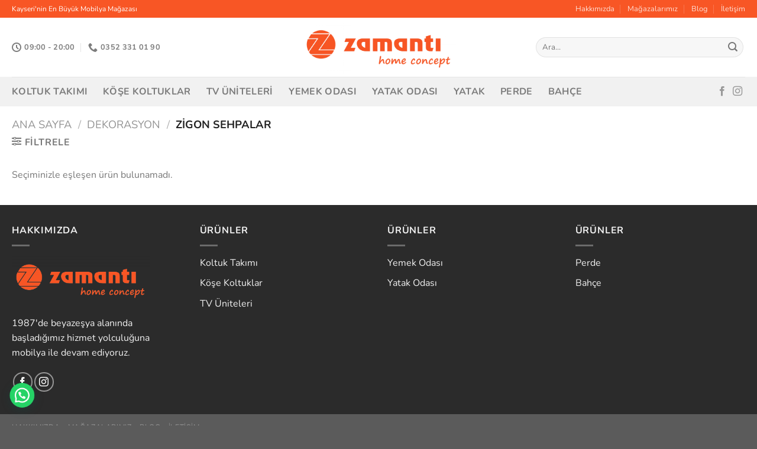

--- FILE ---
content_type: text/html; charset=UTF-8
request_url: https://zamantihome.com/u-k/dekorasyon/zigon-sehpa/
body_size: 15118
content:
<!DOCTYPE html>
<html lang="tr" class="loading-site no-js">
<head>
	<meta charset="UTF-8" />
	<link rel="profile" href="http://gmpg.org/xfn/11" />
	<link rel="pingback" href="https://zamantihome.com/xmlrpc.php" />

	<script>(function(html){html.className = html.className.replace(/\bno-js\b/,'js')})(document.documentElement);</script>
<meta name='robots' content='index, follow, max-image-preview:large, max-snippet:-1, max-video-preview:-1' />
	<style>img:is([sizes="auto" i], [sizes^="auto," i]) { contain-intrinsic-size: 3000px 1500px }</style>
	<meta name="viewport" content="width=device-width, initial-scale=1" />
	<!-- This site is optimized with the Yoast SEO plugin v25.2 - https://yoast.com/wordpress/plugins/seo/ -->
	<title>Zigon Sehpalar arşivleri - Zamantı Home Concept</title>
	<link rel="canonical" href="https://zamantihome.com/u-k/dekorasyon/zigon-sehpa/" />
	<meta property="og:locale" content="tr_TR" />
	<meta property="og:type" content="article" />
	<meta property="og:title" content="Zigon Sehpalar arşivleri - Zamantı Home Concept" />
	<meta property="og:url" content="https://zamantihome.com/u-k/dekorasyon/zigon-sehpa/" />
	<meta property="og:site_name" content="Zamantı Home Concept" />
	<meta name="twitter:card" content="summary_large_image" />
	<script type="application/ld+json" class="yoast-schema-graph">{"@context":"https://schema.org","@graph":[{"@type":"CollectionPage","@id":"https://zamantihome.com/u-k/dekorasyon/zigon-sehpa/","url":"https://zamantihome.com/u-k/dekorasyon/zigon-sehpa/","name":"Zigon Sehpalar arşivleri - Zamantı Home Concept","isPartOf":{"@id":"https://zamantihome.com/#website"},"breadcrumb":{"@id":"https://zamantihome.com/u-k/dekorasyon/zigon-sehpa/#breadcrumb"},"inLanguage":"tr"},{"@type":"BreadcrumbList","@id":"https://zamantihome.com/u-k/dekorasyon/zigon-sehpa/#breadcrumb","itemListElement":[{"@type":"ListItem","position":1,"name":"Ana sayfa","item":"https://zamantihome.com/"},{"@type":"ListItem","position":2,"name":"Dekorasyon","item":"https://zamantihome.com/u-k/dekorasyon/"},{"@type":"ListItem","position":3,"name":"Zigon Sehpalar"}]},{"@type":"WebSite","@id":"https://zamantihome.com/#website","url":"https://zamantihome.com/","name":"Zamantı Home Concept","description":"Kayseri&#039;nin En B&uuml;y&uuml;k Mobilya Mağazası","potentialAction":[{"@type":"SearchAction","target":{"@type":"EntryPoint","urlTemplate":"https://zamantihome.com/?s={search_term_string}"},"query-input":{"@type":"PropertyValueSpecification","valueRequired":true,"valueName":"search_term_string"}}],"inLanguage":"tr"}]}</script>
	<!-- / Yoast SEO plugin. -->


<link rel='prefetch' href='https://zamantihome.com/wp-content/themes/flatsome/assets/js/flatsome.js?ver=e1ad26bd5672989785e1' />
<link rel='prefetch' href='https://zamantihome.com/wp-content/themes/flatsome/assets/js/chunk.slider.js?ver=3.19.12' />
<link rel='prefetch' href='https://zamantihome.com/wp-content/themes/flatsome/assets/js/chunk.popups.js?ver=3.19.12' />
<link rel='prefetch' href='https://zamantihome.com/wp-content/themes/flatsome/assets/js/chunk.tooltips.js?ver=3.19.12' />
<link rel='prefetch' href='https://zamantihome.com/wp-content/themes/flatsome/assets/js/woocommerce.js?ver=dd6035ce106022a74757' />
<link rel="alternate" type="application/rss+xml" title="Zamantı Home Concept &raquo; akışı" href="https://zamantihome.com/feed/" />
<link rel="alternate" type="application/rss+xml" title="Zamantı Home Concept &raquo; yorum akışı" href="https://zamantihome.com/comments/feed/" />
<link rel="alternate" type="application/rss+xml" title="Zamantı Home Concept &raquo; Zigon Sehpalar Kategori akışı" href="https://zamantihome.com/u-k/dekorasyon/zigon-sehpa/feed/" />
<link rel='stylesheet' id='contact-form-7-css' href='https://zamantihome.com/wp-content/plugins/contact-form-7/includes/css/styles.css?ver=6.0.6' type='text/css' media='all' />
<style id='woocommerce-inline-inline-css' type='text/css'>
.woocommerce form .form-row .required { visibility: visible; }
</style>
<link rel='stylesheet' id='brands-styles-css' href='https://zamantihome.com/wp-content/plugins/woocommerce/assets/css/brands.css?ver=9.8.4' type='text/css' media='all' />
<link rel='stylesheet' id='pwb-styles-frontend-css' href='https://zamantihome.com/wp-content/plugins/perfect-woocommerce-brands/build/frontend/css/style.css?ver=3.5.4' type='text/css' media='all' />
<style id='akismet-widget-style-inline-css' type='text/css'>

			.a-stats {
				--akismet-color-mid-green: #357b49;
				--akismet-color-white: #fff;
				--akismet-color-light-grey: #f6f7f7;

				max-width: 350px;
				width: auto;
			}

			.a-stats * {
				all: unset;
				box-sizing: border-box;
			}

			.a-stats strong {
				font-weight: 600;
			}

			.a-stats a.a-stats__link,
			.a-stats a.a-stats__link:visited,
			.a-stats a.a-stats__link:active {
				background: var(--akismet-color-mid-green);
				border: none;
				box-shadow: none;
				border-radius: 8px;
				color: var(--akismet-color-white);
				cursor: pointer;
				display: block;
				font-family: -apple-system, BlinkMacSystemFont, 'Segoe UI', 'Roboto', 'Oxygen-Sans', 'Ubuntu', 'Cantarell', 'Helvetica Neue', sans-serif;
				font-weight: 500;
				padding: 12px;
				text-align: center;
				text-decoration: none;
				transition: all 0.2s ease;
			}

			/* Extra specificity to deal with TwentyTwentyOne focus style */
			.widget .a-stats a.a-stats__link:focus {
				background: var(--akismet-color-mid-green);
				color: var(--akismet-color-white);
				text-decoration: none;
			}

			.a-stats a.a-stats__link:hover {
				filter: brightness(110%);
				box-shadow: 0 4px 12px rgba(0, 0, 0, 0.06), 0 0 2px rgba(0, 0, 0, 0.16);
			}

			.a-stats .count {
				color: var(--akismet-color-white);
				display: block;
				font-size: 1.5em;
				line-height: 1.4;
				padding: 0 13px;
				white-space: nowrap;
			}
		
</style>
<link rel='stylesheet' id='flatsome-main-css' href='https://zamantihome.com/wp-content/themes/flatsome/assets/css/flatsome.css?ver=3.19.12' type='text/css' media='all' />
<style id='flatsome-main-inline-css' type='text/css'>
@font-face {
				font-family: "fl-icons";
				font-display: block;
				src: url(https://zamantihome.com/wp-content/themes/flatsome/assets/css/icons/fl-icons.eot?v=3.19.12);
				src:
					url(https://zamantihome.com/wp-content/themes/flatsome/assets/css/icons/fl-icons.eot#iefix?v=3.19.12) format("embedded-opentype"),
					url(https://zamantihome.com/wp-content/themes/flatsome/assets/css/icons/fl-icons.woff2?v=3.19.12) format("woff2"),
					url(https://zamantihome.com/wp-content/themes/flatsome/assets/css/icons/fl-icons.ttf?v=3.19.12) format("truetype"),
					url(https://zamantihome.com/wp-content/themes/flatsome/assets/css/icons/fl-icons.woff?v=3.19.12) format("woff"),
					url(https://zamantihome.com/wp-content/themes/flatsome/assets/css/icons/fl-icons.svg?v=3.19.12#fl-icons) format("svg");
			}
</style>
<link rel='stylesheet' id='flatsome-shop-css' href='https://zamantihome.com/wp-content/themes/flatsome/assets/css/flatsome-shop.css?ver=3.19.12' type='text/css' media='all' />
<script type="text/javascript" src="https://zamantihome.com/wp-includes/js/jquery/jquery.min.js?ver=3.7.1" id="jquery-core-js"></script>
<script type="text/javascript" src="https://zamantihome.com/wp-content/plugins/woocommerce/assets/js/jquery-blockui/jquery.blockUI.min.js?ver=2.7.0-wc.9.8.4" id="jquery-blockui-js" data-wp-strategy="defer"></script>
<script type="text/javascript" id="wc-add-to-cart-js-extra">
/* <![CDATA[ */
var wc_add_to_cart_params = {"ajax_url":"\/wp-admin\/admin-ajax.php","wc_ajax_url":"\/?wc-ajax=%%endpoint%%","i18n_view_cart":"Sepetim","cart_url":"https:\/\/zamantihome.com\/sepet\/","is_cart":"","cart_redirect_after_add":"no"};
/* ]]> */
</script>
<script type="text/javascript" src="https://zamantihome.com/wp-content/plugins/woocommerce/assets/js/frontend/add-to-cart.min.js?ver=9.8.4" id="wc-add-to-cart-js" defer="defer" data-wp-strategy="defer"></script>
<script type="text/javascript" src="https://zamantihome.com/wp-content/plugins/woocommerce/assets/js/js-cookie/js.cookie.min.js?ver=2.1.4-wc.9.8.4" id="js-cookie-js" data-wp-strategy="defer"></script>
<link rel="https://api.w.org/" href="https://zamantihome.com/wp-json/" /><link rel="alternate" title="JSON" type="application/json" href="https://zamantihome.com/wp-json/wp/v2/product_cat/88" /><link rel="EditURI" type="application/rsd+xml" title="RSD" href="https://zamantihome.com/xmlrpc.php?rsd" />
<meta name="generator" content="WordPress 6.8.3" />
<meta name="generator" content="WooCommerce 9.8.4" />
<!-- Google Tag Manager -->
<script>(function(w,d,s,l,i){w[l]=w[l]||[];w[l].push({'gtm.start':
new Date().getTime(),event:'gtm.js'});var f=d.getElementsByTagName(s)[0],
j=d.createElement(s),dl=l!='dataLayer'?'&l='+l:'';j.async=true;j.src=
'https://www.googletagmanager.com/gtm.js?id='+i+dl;f.parentNode.insertBefore(j,f);
})(window,document,'script','dataLayer','GTM-KJHW4XN');</script>
<!-- End Google Tag Manager -->

<!-- Google tag (gtag.js) --> <script async src="https://www.googletagmanager.com/gtag/js?id=AW-408548287"></script> <script> window.dataLayer = window.dataLayer || []; function gtag(){dataLayer.push(arguments);}
 gtag('js', new Date()); gtag('config', 'AW-408548287'); </script> 

<!-- Event snippet for Sayfa görüntüleme conversion page --> <script> gtag('event', 'conversion', {'send_to': 'AW-408548287/3kFlCP3y95ICEL_n58IB'}); </script>	<noscript><style>.woocommerce-product-gallery{ opacity: 1 !important; }</style></noscript>
				<script  type="text/javascript">
				!function(f,b,e,v,n,t,s){if(f.fbq)return;n=f.fbq=function(){n.callMethod?
					n.callMethod.apply(n,arguments):n.queue.push(arguments)};if(!f._fbq)f._fbq=n;
					n.push=n;n.loaded=!0;n.version='2.0';n.queue=[];t=b.createElement(e);t.async=!0;
					t.src=v;s=b.getElementsByTagName(e)[0];s.parentNode.insertBefore(t,s)}(window,
					document,'script','https://connect.facebook.net/en_US/fbevents.js');
			</script>
			<!-- WooCommerce Facebook Integration Begin -->
			<script  type="text/javascript">

				fbq('init', '125193367884368', {}, {
    "agent": "woocommerce-9.8.4-3.4.10"
});

				fbq( 'track', 'PageView', {
    "source": "woocommerce",
    "version": "9.8.4",
    "pluginVersion": "3.4.10"
} );

				document.addEventListener( 'DOMContentLoaded', function() {
					// Insert placeholder for events injected when a product is added to the cart through AJAX.
					document.body.insertAdjacentHTML( 'beforeend', '<div class=\"wc-facebook-pixel-event-placeholder\"></div>' );
				}, false );

			</script>
			<!-- WooCommerce Facebook Integration End -->
			<link rel="icon" href="https://zamantihome.com/wp-content/uploads/2020/06/cropped-Zamanti-Home-ikon-32x32.png" sizes="32x32" />
<link rel="icon" href="https://zamantihome.com/wp-content/uploads/2020/06/cropped-Zamanti-Home-ikon-192x192.png" sizes="192x192" />
<link rel="apple-touch-icon" href="https://zamantihome.com/wp-content/uploads/2020/06/cropped-Zamanti-Home-ikon-180x180.png" />
<meta name="msapplication-TileImage" content="https://zamantihome.com/wp-content/uploads/2020/06/cropped-Zamanti-Home-ikon-270x270.png" />
<style id="custom-css" type="text/css">:root {--primary-color: #f85625;--fs-color-primary: #f85625;--fs-color-secondary: #000000;--fs-color-success: #25d366;--fs-color-alert: #b20000;--fs-experimental-link-color: #334862;--fs-experimental-link-color-hover: #111;}.tooltipster-base {--tooltip-color: #fff;--tooltip-bg-color: #000;}.off-canvas-right .mfp-content, .off-canvas-left .mfp-content {--drawer-width: 300px;}.off-canvas .mfp-content.off-canvas-cart {--drawer-width: 360px;}.container-width, .full-width .ubermenu-nav, .container, .row{max-width: 1270px}.row.row-collapse{max-width: 1240px}.row.row-small{max-width: 1262.5px}.row.row-large{max-width: 1300px}.header-main{height: 100px}#logo img{max-height: 100px}#logo{width:261px;}.header-bottom{min-height: 50px}.header-top{min-height: 30px}.transparent .header-main{height: 90px}.transparent #logo img{max-height: 90px}.has-transparent + .page-title:first-of-type,.has-transparent + #main > .page-title,.has-transparent + #main > div > .page-title,.has-transparent + #main .page-header-wrapper:first-of-type .page-title{padding-top: 170px;}.header.show-on-scroll,.stuck .header-main{height:70px!important}.stuck #logo img{max-height: 70px!important}.search-form{ width: 77%;}.header-bg-color {background-color: #ffffff}.header-bottom {background-color: #f1f1f1}.stuck .header-main .nav > li > a{line-height: 50px }.header-bottom-nav > li > a{line-height: 16px }@media (max-width: 549px) {.header-main{height: 84px}#logo img{max-height: 84px}}body{font-size: 100%;}@media screen and (max-width: 549px){body{font-size: 100%;}}body{font-family: Nunito, sans-serif;}body {font-weight: 400;font-style: normal;}.nav > li > a {font-family: Nunito, sans-serif;}.mobile-sidebar-levels-2 .nav > li > ul > li > a {font-family: Nunito, sans-serif;}.nav > li > a,.mobile-sidebar-levels-2 .nav > li > ul > li > a {font-weight: 700;font-style: normal;}h1,h2,h3,h4,h5,h6,.heading-font, .off-canvas-center .nav-sidebar.nav-vertical > li > a{font-family: Nunito, sans-serif;}h1,h2,h3,h4,h5,h6,.heading-font,.banner h1,.banner h2 {font-weight: 700;font-style: normal;}.alt-font{font-family: Nunito, sans-serif;}.alt-font {font-weight: 400!important;font-style: normal!important;}.has-equal-box-heights .box-image {padding-top: 90%;}@media screen and (min-width: 550px){.products .box-vertical .box-image{min-width: 500px!important;width: 500px!important;}}.footer-2{background-color: #2b2b2b}.nav-vertical-fly-out > li + li {border-top-width: 1px; border-top-style: solid;}.label-new.menu-item > a:after{content:"Yeni";}.label-hot.menu-item > a:after{content:"Popüler";}.label-sale.menu-item > a:after{content:"İndirim";}.label-popular.menu-item > a:after{content:"Popüler";}</style><style id="infinite-scroll-css" type="text/css">.page-load-status,.archive .woocommerce-pagination {display: none;}</style><style id="kirki-inline-styles">/* cyrillic-ext */
@font-face {
  font-family: 'Nunito';
  font-style: normal;
  font-weight: 400;
  font-display: swap;
  src: url(https://zamantihome.com/wp-content/fonts/nunito/XRXV3I6Li01BKofIOOaBXso.woff2) format('woff2');
  unicode-range: U+0460-052F, U+1C80-1C8A, U+20B4, U+2DE0-2DFF, U+A640-A69F, U+FE2E-FE2F;
}
/* cyrillic */
@font-face {
  font-family: 'Nunito';
  font-style: normal;
  font-weight: 400;
  font-display: swap;
  src: url(https://zamantihome.com/wp-content/fonts/nunito/XRXV3I6Li01BKofIMeaBXso.woff2) format('woff2');
  unicode-range: U+0301, U+0400-045F, U+0490-0491, U+04B0-04B1, U+2116;
}
/* vietnamese */
@font-face {
  font-family: 'Nunito';
  font-style: normal;
  font-weight: 400;
  font-display: swap;
  src: url(https://zamantihome.com/wp-content/fonts/nunito/XRXV3I6Li01BKofIOuaBXso.woff2) format('woff2');
  unicode-range: U+0102-0103, U+0110-0111, U+0128-0129, U+0168-0169, U+01A0-01A1, U+01AF-01B0, U+0300-0301, U+0303-0304, U+0308-0309, U+0323, U+0329, U+1EA0-1EF9, U+20AB;
}
/* latin-ext */
@font-face {
  font-family: 'Nunito';
  font-style: normal;
  font-weight: 400;
  font-display: swap;
  src: url(https://zamantihome.com/wp-content/fonts/nunito/XRXV3I6Li01BKofIO-aBXso.woff2) format('woff2');
  unicode-range: U+0100-02BA, U+02BD-02C5, U+02C7-02CC, U+02CE-02D7, U+02DD-02FF, U+0304, U+0308, U+0329, U+1D00-1DBF, U+1E00-1E9F, U+1EF2-1EFF, U+2020, U+20A0-20AB, U+20AD-20C0, U+2113, U+2C60-2C7F, U+A720-A7FF;
}
/* latin */
@font-face {
  font-family: 'Nunito';
  font-style: normal;
  font-weight: 400;
  font-display: swap;
  src: url(https://zamantihome.com/wp-content/fonts/nunito/XRXV3I6Li01BKofINeaB.woff2) format('woff2');
  unicode-range: U+0000-00FF, U+0131, U+0152-0153, U+02BB-02BC, U+02C6, U+02DA, U+02DC, U+0304, U+0308, U+0329, U+2000-206F, U+20AC, U+2122, U+2191, U+2193, U+2212, U+2215, U+FEFF, U+FFFD;
}
/* cyrillic-ext */
@font-face {
  font-family: 'Nunito';
  font-style: normal;
  font-weight: 700;
  font-display: swap;
  src: url(https://zamantihome.com/wp-content/fonts/nunito/XRXV3I6Li01BKofIOOaBXso.woff2) format('woff2');
  unicode-range: U+0460-052F, U+1C80-1C8A, U+20B4, U+2DE0-2DFF, U+A640-A69F, U+FE2E-FE2F;
}
/* cyrillic */
@font-face {
  font-family: 'Nunito';
  font-style: normal;
  font-weight: 700;
  font-display: swap;
  src: url(https://zamantihome.com/wp-content/fonts/nunito/XRXV3I6Li01BKofIMeaBXso.woff2) format('woff2');
  unicode-range: U+0301, U+0400-045F, U+0490-0491, U+04B0-04B1, U+2116;
}
/* vietnamese */
@font-face {
  font-family: 'Nunito';
  font-style: normal;
  font-weight: 700;
  font-display: swap;
  src: url(https://zamantihome.com/wp-content/fonts/nunito/XRXV3I6Li01BKofIOuaBXso.woff2) format('woff2');
  unicode-range: U+0102-0103, U+0110-0111, U+0128-0129, U+0168-0169, U+01A0-01A1, U+01AF-01B0, U+0300-0301, U+0303-0304, U+0308-0309, U+0323, U+0329, U+1EA0-1EF9, U+20AB;
}
/* latin-ext */
@font-face {
  font-family: 'Nunito';
  font-style: normal;
  font-weight: 700;
  font-display: swap;
  src: url(https://zamantihome.com/wp-content/fonts/nunito/XRXV3I6Li01BKofIO-aBXso.woff2) format('woff2');
  unicode-range: U+0100-02BA, U+02BD-02C5, U+02C7-02CC, U+02CE-02D7, U+02DD-02FF, U+0304, U+0308, U+0329, U+1D00-1DBF, U+1E00-1E9F, U+1EF2-1EFF, U+2020, U+20A0-20AB, U+20AD-20C0, U+2113, U+2C60-2C7F, U+A720-A7FF;
}
/* latin */
@font-face {
  font-family: 'Nunito';
  font-style: normal;
  font-weight: 700;
  font-display: swap;
  src: url(https://zamantihome.com/wp-content/fonts/nunito/XRXV3I6Li01BKofINeaB.woff2) format('woff2');
  unicode-range: U+0000-00FF, U+0131, U+0152-0153, U+02BB-02BC, U+02C6, U+02DA, U+02DC, U+0304, U+0308, U+0329, U+2000-206F, U+20AC, U+2122, U+2191, U+2193, U+2212, U+2215, U+FEFF, U+FFFD;
}</style></head>

<body class="archive tax-product_cat term-zigon-sehpa term-88 wp-theme-flatsome wp-child-theme-flatsome-child theme-flatsome woocommerce woocommerce-page woocommerce-no-js full-width lightbox nav-dropdown-has-arrow nav-dropdown-has-shadow nav-dropdown-has-border">

<!-- Google Tag Manager (noscript) -->
<noscript><iframe src="https://www.googletagmanager.com/ns.html?id=GTM-KJHW4XN"
height="0" width="0" style="display:none;visibility:hidden"></iframe></noscript>
<!-- End Google Tag Manager (noscript) -->
<a class="skip-link screen-reader-text" href="#main">İçeriğe atla</a>

<div id="wrapper">

	
	<header id="header" class="header has-sticky sticky-jump">
		<div class="header-wrapper">
			<div id="top-bar" class="header-top hide-for-sticky nav-dark">
    <div class="flex-row container">
      <div class="flex-col hide-for-medium flex-left">
          <ul class="nav nav-left medium-nav-center nav-small  nav-divided">
              <li class="html custom html_topbar_left">Kayseri'nin En Büyük Mobilya Mağazası</li>          </ul>
      </div>

      <div class="flex-col hide-for-medium flex-center">
          <ul class="nav nav-center nav-small  nav-divided">
                        </ul>
      </div>

      <div class="flex-col hide-for-medium flex-right">
         <ul class="nav top-bar-nav nav-right nav-small  nav-divided">
              <li id="menu-item-254" class="menu-item menu-item-type-post_type menu-item-object-page menu-item-254 menu-item-design-default"><a href="https://zamantihome.com/hakkimizda/" class="nav-top-link">Hakkımızda</a></li>
<li id="menu-item-231" class="menu-item menu-item-type-post_type menu-item-object-page menu-item-231 menu-item-design-default"><a href="https://zamantihome.com/magazalarimiz/" class="nav-top-link">Mağazalarımız</a></li>
<li id="menu-item-255" class="menu-item menu-item-type-post_type menu-item-object-page menu-item-255 menu-item-design-default"><a href="https://zamantihome.com/blog/" class="nav-top-link">Blog</a></li>
<li id="menu-item-256" class="menu-item menu-item-type-post_type menu-item-object-page menu-item-256 menu-item-design-default"><a href="https://zamantihome.com/iletisim/" class="nav-top-link">İletişim</a></li>
          </ul>
      </div>

            <div class="flex-col show-for-medium flex-grow">
          <ul class="nav nav-center nav-small mobile-nav  nav-divided">
              <li class="html custom html_topbar_left">Kayseri'nin En Büyük Mobilya Mağazası</li>          </ul>
      </div>
      
    </div>
</div>
<div id="masthead" class="header-main show-logo-center has-sticky-logo">
      <div class="header-inner flex-row container logo-center medium-logo-left" role="navigation">

          <!-- Logo -->
          <div id="logo" class="flex-col logo">
            
<!-- Header logo -->
<a href="https://zamantihome.com/" title="Zamantı Home Concept - Kayseri&#039;nin En B&uuml;y&uuml;k Mobilya Mağazası" rel="home">
		<img width="1020" height="257" src="https://zamantihome.com/wp-content/uploads/2020/06/Zamantı-Sticky-1400x353.png" class="header-logo-sticky" alt="Zamantı Home Concept"/><img width="1020" height="355" src="https://zamantihome.com/wp-content/uploads/2020/06/Zamantı-Home-1400x487.png" class="header_logo header-logo" alt="Zamantı Home Concept"/><img  width="1020" height="355" src="https://zamantihome.com/wp-content/uploads/2020/06/Zamantı-Home-1400x487.png" class="header-logo-dark" alt="Zamantı Home Concept"/></a>
          </div>

          <!-- Mobile Left Elements -->
          <div class="flex-col show-for-medium flex-left">
            <ul class="mobile-nav nav nav-left ">
                          </ul>
          </div>

          <!-- Left Elements -->
          <div class="flex-col hide-for-medium flex-left
            ">
            <ul class="header-nav header-nav-main nav nav-left  nav-line-bottom nav-uppercase" >
              <li class="header-contact-wrapper">
		<ul id="header-contact" class="nav nav-divided nav-uppercase header-contact">
		
			
						<li class="">
			  <a href="#" onclick="event.preventDefault()" class="tooltip" title="09:00 - 20:00 ">
			  	   <i class="icon-clock" style="font-size:16px;" ></i>			        <span>09:00 - 20:00</span>
			  </a>
			 </li>
			
						<li class="">
			  <a href="tel:0352 331 01 90" class="tooltip" title="0352 331 01 90">
			     <i class="icon-phone" style="font-size:16px;" ></i>			      <span>0352 331 01 90</span>
			  </a>
			</li>
			
				</ul>
</li>
            </ul>
          </div>

          <!-- Right Elements -->
          <div class="flex-col hide-for-medium flex-right">
            <ul class="header-nav header-nav-main nav nav-right  nav-line-bottom nav-uppercase">
              <li class="header-search-form search-form html relative has-icon">
	<div class="header-search-form-wrapper">
		<div class="searchform-wrapper ux-search-box relative form-flat is-normal"><form role="search" method="get" class="searchform" action="https://zamantihome.com/">
	<div class="flex-row relative">
						<div class="flex-col flex-grow">
			<label class="screen-reader-text" for="woocommerce-product-search-field-0">Ara:</label>
			<input type="search" id="woocommerce-product-search-field-0" class="search-field mb-0" placeholder="Ara&hellip;" value="" name="s" />
			<input type="hidden" name="post_type" value="product" />
					</div>
		<div class="flex-col">
			<button type="submit" value="Ara" class="ux-search-submit submit-button secondary button  icon mb-0" aria-label="Gönder">
				<i class="icon-search" ></i>			</button>
		</div>
	</div>
	<div class="live-search-results text-left z-top"></div>
</form>
</div>	</div>
</li>
            </ul>
          </div>

          <!-- Mobile Right Elements -->
          <div class="flex-col show-for-medium flex-right">
            <ul class="mobile-nav nav nav-right ">
              <li class="nav-icon has-icon">
  <div class="header-button">		<a href="#" data-open="#main-menu" data-pos="right" data-bg="main-menu-overlay" data-color="" class="icon primary button circle is-small" aria-label="Menü" aria-controls="main-menu" aria-expanded="false">

		  <i class="icon-menu" ></i>
		  		</a>
	 </div> </li>
            </ul>
          </div>

      </div>

            <div class="container"><div class="top-divider full-width"></div></div>
      </div>
<div id="wide-nav" class="header-bottom wide-nav ">
    <div class="flex-row container">

                        <div class="flex-col hide-for-medium flex-left">
                <ul class="nav header-nav header-bottom-nav nav-left  nav-size-large nav-spacing-xlarge nav-uppercase">
                    <li id="menu-item-5853" class="menu-item menu-item-type-taxonomy menu-item-object-product_cat menu-item-5853 menu-item-design-default"><a href="https://zamantihome.com/u-k/oturma-odasi/koltuk-takimi-oturma-odasi/" class="nav-top-link">Koltuk Takımı</a></li>
<li id="menu-item-358" class="menu-item menu-item-type-taxonomy menu-item-object-product_cat menu-item-358 menu-item-design-default"><a href="https://zamantihome.com/u-k/oturma-odasi/kose-koltuk/" class="nav-top-link">Köşe Koltuklar</a></li>
<li id="menu-item-361" class="menu-item menu-item-type-taxonomy menu-item-object-product_cat menu-item-361 menu-item-design-default"><a href="https://zamantihome.com/u-k/oturma-odasi/tv-unitesi/" class="nav-top-link">TV Üniteleri</a></li>
<li id="menu-item-367" class="menu-item menu-item-type-taxonomy menu-item-object-product_cat menu-item-367 menu-item-design-default"><a href="https://zamantihome.com/u-k/yemek-odasi/" class="nav-top-link">Yemek Odası</a></li>
<li id="menu-item-363" class="menu-item menu-item-type-taxonomy menu-item-object-product_cat menu-item-363 menu-item-design-default"><a href="https://zamantihome.com/u-k/yatak-odasi/" class="nav-top-link">Yatak Odası</a></li>
<li id="menu-item-405" class="menu-item menu-item-type-taxonomy menu-item-object-product_cat menu-item-405 menu-item-design-default"><a href="https://zamantihome.com/u-k/yatak/" class="nav-top-link">Yatak</a></li>
<li id="menu-item-404" class="menu-item menu-item-type-taxonomy menu-item-object-product_cat menu-item-404 menu-item-design-default"><a href="https://zamantihome.com/u-k/perde/" class="nav-top-link">Perde</a></li>
<li id="menu-item-3984" class="menu-item menu-item-type-taxonomy menu-item-object-product_cat menu-item-3984 menu-item-design-default"><a href="https://zamantihome.com/u-k/bahce-mobilyalari/" class="nav-top-link">Bahçe</a></li>
                </ul>
            </div>
            
            
                        <div class="flex-col hide-for-medium flex-right flex-grow">
              <ul class="nav header-nav header-bottom-nav nav-right  nav-size-large nav-spacing-xlarge nav-uppercase">
                   <li class="html header-social-icons ml-0">
	<div class="social-icons follow-icons" ><a href="https://www.facebook.com/1102489056481441" target="_blank" data-label="Facebook" class="icon plain facebook tooltip" title="Facebook&amp;apos; ta takip et" aria-label="Facebook&amp;apos; ta takip et" rel="noopener nofollow" ><i class="icon-facebook" ></i></a><a href="https://www.instagram.com/zamantihomeconcept" target="_blank" data-label="Instagram" class="icon plain instagram tooltip" title="Instagram&amp;apos; da takip et" aria-label="Instagram&amp;apos; da takip et" rel="noopener nofollow" ><i class="icon-instagram" ></i></a></div></li>
              </ul>
            </div>
            
                          <div class="flex-col show-for-medium flex-grow">
                  <ul class="nav header-bottom-nav nav-center mobile-nav  nav-size-large nav-spacing-xlarge nav-uppercase">
                      <li class="header-search-form search-form html relative has-icon">
	<div class="header-search-form-wrapper">
		<div class="searchform-wrapper ux-search-box relative form-flat is-normal"><form role="search" method="get" class="searchform" action="https://zamantihome.com/">
	<div class="flex-row relative">
						<div class="flex-col flex-grow">
			<label class="screen-reader-text" for="woocommerce-product-search-field-1">Ara:</label>
			<input type="search" id="woocommerce-product-search-field-1" class="search-field mb-0" placeholder="Ara&hellip;" value="" name="s" />
			<input type="hidden" name="post_type" value="product" />
					</div>
		<div class="flex-col">
			<button type="submit" value="Ara" class="ux-search-submit submit-button secondary button  icon mb-0" aria-label="Gönder">
				<i class="icon-search" ></i>			</button>
		</div>
	</div>
	<div class="live-search-results text-left z-top"></div>
</form>
</div>	</div>
</li>
                  </ul>
              </div>
            
    </div>
</div>

<div class="header-bg-container fill"><div class="header-bg-image fill"></div><div class="header-bg-color fill"></div></div>		</div>
	</header>

	<div class="shop-page-title category-page-title page-title ">
	<div class="page-title-inner flex-row  medium-flex-wrap container">
		<div class="flex-col flex-grow medium-text-center">
			<div class="is-large">
	<nav class="woocommerce-breadcrumb breadcrumbs uppercase"><a href="https://zamantihome.com">Ana Sayfa</a> <span class="divider">&#47;</span> <a href="https://zamantihome.com/u-k/dekorasyon/">Dekorasyon</a> <span class="divider">&#47;</span> Zigon Sehpalar</nav></div>
<div class="category-filtering category-filter-row ">
	<a href="#" data-open="#shop-sidebar"  data-pos="left" class="filter-button uppercase plain">
		<i class="icon-equalizer"></i>
		<strong>Filtrele</strong>
	</a>
	<div class="inline-block">
			</div>
</div>
		</div>
		<div class="flex-col medium-text-center">
					</div>
	</div>
</div>

	<main id="main" class="">
<div class="row category-page-row">

		<div class="col large-12">
		<div class="shop-container">
<div class="woocommerce-no-products-found">
	
	<div class="woocommerce-info message-wrapper">
		<div class="message-container container medium-text-center">
			Seçiminizle eşleşen ürün bulunamadı.		</div>
	</div>
	</div>

		</div><!-- shop container -->

		</div>

		<div id="shop-sidebar" class="mfp-hide">
			<div class="sidebar-inner">
				<aside id="search-6" class="widget widget_search"><form method="get" class="searchform" action="https://zamantihome.com/" role="search">
		<div class="flex-row relative">
			<div class="flex-col flex-grow">
	   	   <input type="search" class="search-field mb-0" name="s" value="" id="s" placeholder="Ara&hellip;" />
			</div>
			<div class="flex-col">
				<button type="submit" class="ux-search-submit submit-button secondary button icon mb-0" aria-label="Gönder">
					<i class="icon-search" ></i>				</button>
			</div>
		</div>
    <div class="live-search-results text-left z-top"></div>
</form>
</aside><aside id="woocommerce_product_categories-13" class="widget woocommerce widget_product_categories"><span class="widget-title shop-sidebar">Kategoriler</span><div class="is-divider small"></div><ul class="product-categories"><li class="cat-item cat-item-121 cat-parent"><a href="https://zamantihome.com/u-k/bahce-mobilyalari/">Bahçe Mobilyaları</a><ul class='children'>
<li class="cat-item cat-item-123"><a href="https://zamantihome.com/u-k/bahce-mobilyalari/koltuk-takimi/">Koltuk Takımı</a></li>
<li class="cat-item cat-item-124"><a href="https://zamantihome.com/u-k/bahce-mobilyalari/masa-seti/">Masa Seti</a></li>
<li class="cat-item cat-item-122"><a href="https://zamantihome.com/u-k/bahce-mobilyalari/salincak/">Salıncak</a></li>
</ul>
</li>
<li class="cat-item cat-item-100 cat-parent"><a href="https://zamantihome.com/u-k/beyaz-esya/">Beyaz Eşya</a><ul class='children'>
<li class="cat-item cat-item-119"><a href="https://zamantihome.com/u-k/beyaz-esya/ankastre-davlumbaz/">Ankastre Davlumbaz</a></li>
<li class="cat-item cat-item-102"><a href="https://zamantihome.com/u-k/beyaz-esya/ankastre-firin/">Ankastre Fırın</a></li>
<li class="cat-item cat-item-103"><a href="https://zamantihome.com/u-k/beyaz-esya/ankastre-ocak/">Ankastre Ocak</a></li>
<li class="cat-item cat-item-104"><a href="https://zamantihome.com/u-k/beyaz-esya/bulasik-makinesi/">Bulaşık Makinesi</a></li>
<li class="cat-item cat-item-105"><a href="https://zamantihome.com/u-k/beyaz-esya/buzdolabi/">Buzdolabı</a></li>
<li class="cat-item cat-item-106"><a href="https://zamantihome.com/u-k/beyaz-esya/camasir-makinesi/">Çamaşır Makinesi</a></li>
<li class="cat-item cat-item-108"><a href="https://zamantihome.com/u-k/beyaz-esya/derin-dondurucu/">Derin Dondurucu</a></li>
<li class="cat-item cat-item-109"><a href="https://zamantihome.com/u-k/beyaz-esya/klima/">Klima</a></li>
<li class="cat-item cat-item-110"><a href="https://zamantihome.com/u-k/beyaz-esya/kurutma-makinesi/">Kurutma Makinesi</a></li>
<li class="cat-item cat-item-111"><a href="https://zamantihome.com/u-k/beyaz-esya/mikrodalga/">Mikrodalga</a></li>
<li class="cat-item cat-item-112"><a href="https://zamantihome.com/u-k/beyaz-esya/sebil/">Sebil</a></li>
<li class="cat-item cat-item-113"><a href="https://zamantihome.com/u-k/beyaz-esya/set-ustu-ocak/">Set Üstü Ocak</a></li>
<li class="cat-item cat-item-114"><a href="https://zamantihome.com/u-k/beyaz-esya/solo-firin/">Solo Fırın</a></li>
<li class="cat-item cat-item-115"><a href="https://zamantihome.com/u-k/beyaz-esya/tv/">Tv</a></li>
</ul>
</li>
<li class="cat-item cat-item-117"><a href="https://zamantihome.com/u-k/bulasik-makinasi/">Bulaşık Makinası</a></li>
<li class="cat-item cat-item-118"><a href="https://zamantihome.com/u-k/camasir-makinasi/">Çamaşır Makinası</a></li>
<li class="cat-item cat-item-85 cat-parent current-cat-parent"><a href="https://zamantihome.com/u-k/dekorasyon/">Dekorasyon</a><ul class='children'>
<li class="cat-item cat-item-91"><a href="https://zamantihome.com/u-k/dekorasyon/aydinlatma/">Aydınlatma</a></li>
<li class="cat-item cat-item-90"><a href="https://zamantihome.com/u-k/dekorasyon/ayna/">Ayna</a></li>
<li class="cat-item cat-item-92"><a href="https://zamantihome.com/u-k/dekorasyon/calisma-masasi/">Çalışma Masası</a></li>
<li class="cat-item cat-item-95"><a href="https://zamantihome.com/u-k/dekorasyon/dekoratif-kirlentler/">Dekoratif Kırlentler</a></li>
<li class="cat-item cat-item-93"><a href="https://zamantihome.com/u-k/dekorasyon/kitaplik/">Kitaplık</a></li>
<li class="cat-item cat-item-89"><a href="https://zamantihome.com/u-k/dekorasyon/kol-sehpasi/">Kol Sehpası</a></li>
<li class="cat-item cat-item-94"><a href="https://zamantihome.com/u-k/dekorasyon/tabure/">Tabure</a></li>
<li class="cat-item cat-item-87"><a href="https://zamantihome.com/u-k/dekorasyon/yan-sehpa/">Yan Sehpalar</a></li>
<li class="cat-item cat-item-88 current-cat"><a href="https://zamantihome.com/u-k/dekorasyon/zigon-sehpa/">Zigon Sehpalar</a></li>
</ul>
</li>
<li class="cat-item cat-item-128"><a href="https://zamantihome.com/u-k/dresuar/">Dresuar</a></li>
<li class="cat-item cat-item-127"><a href="https://zamantihome.com/u-k/ev-unitesi/">Ev Ünitesi</a></li>
<li class="cat-item cat-item-129"><a href="https://zamantihome.com/u-k/giyinme-odasi/">Giyinme Odası</a></li>
<li class="cat-item cat-item-120"><a href="https://zamantihome.com/u-k/kurutma-makinasi/">Kurutma Makinası</a></li>
<li class="cat-item cat-item-68 cat-parent"><a href="https://zamantihome.com/u-k/oturma-odasi/">Oturma Odası</a><ul class='children'>
<li class="cat-item cat-item-71"><a href="https://zamantihome.com/u-k/oturma-odasi/berjer/">Berjerler</a></li>
<li class="cat-item cat-item-130"><a href="https://zamantihome.com/u-k/oturma-odasi/koltuk-takimi-oturma-odasi/">Koltuk Takımı</a></li>
<li class="cat-item cat-item-69"><a href="https://zamantihome.com/u-k/oturma-odasi/koltuklar/">Koltuklar</a></li>
<li class="cat-item cat-item-70"><a href="https://zamantihome.com/u-k/oturma-odasi/kose-koltuk/">Köşe Koltuklar</a></li>
<li class="cat-item cat-item-86"><a href="https://zamantihome.com/u-k/oturma-odasi/orta-sehpa/">Orta Sehpalar</a></li>
<li class="cat-item cat-item-73"><a href="https://zamantihome.com/u-k/oturma-odasi/tv-unitesi/">TV Üniteleri</a></li>
</ul>
</li>
<li class="cat-item cat-item-97"><a href="https://zamantihome.com/u-k/perde/">Perde</a></li>
<li class="cat-item cat-item-15"><a href="https://zamantihome.com/u-k/uncategorized/">Uncategorized</a></li>
<li class="cat-item cat-item-98"><a href="https://zamantihome.com/u-k/yatak/">Yatak</a></li>
<li class="cat-item cat-item-81 cat-parent"><a href="https://zamantihome.com/u-k/yatak-odasi/">Yatak Odası</a><ul class='children'>
<li class="cat-item cat-item-82"><a href="https://zamantihome.com/u-k/yatak-odasi/dolap/">Dolap</a></li>
<li class="cat-item cat-item-84"><a href="https://zamantihome.com/u-k/yatak-odasi/karyola-komidin/">Karyola - Komidin</a></li>
<li class="cat-item cat-item-83"><a href="https://zamantihome.com/u-k/yatak-odasi/sifonyer/">Şifonyer</a></li>
</ul>
</li>
<li class="cat-item cat-item-75 cat-parent"><a href="https://zamantihome.com/u-k/yemek-odasi/">Yemek Odası</a><ul class='children'>
<li class="cat-item cat-item-80"><a href="https://zamantihome.com/u-k/yemek-odasi/bench/">Benchler</a></li>
<li class="cat-item cat-item-76"><a href="https://zamantihome.com/u-k/yemek-odasi/konsol/">Konsol</a></li>
<li class="cat-item cat-item-77"><a href="https://zamantihome.com/u-k/yemek-odasi/masa/">Masa</a></li>
<li class="cat-item cat-item-78"><a href="https://zamantihome.com/u-k/yemek-odasi/mutfak-masasi/">Mutfak Masası</a></li>
<li class="cat-item cat-item-79"><a href="https://zamantihome.com/u-k/yemek-odasi/sandalye/">Sandalye</a></li>
</ul>
</li>
<li class="cat-item cat-item-99"><a href="https://zamantihome.com/u-k/zuccaciye/">Züccaciye</a></li>
</ul></aside>			</div>
		</div>
</div>

</main>

<footer id="footer" class="footer-wrapper">

	
<!-- FOOTER 1 -->

<!-- FOOTER 2 -->
<div class="footer-widgets footer footer-2 dark">
		<div class="row dark large-columns-4 mb-0">
	   		
		<div id="block_widget-2" class="col pb-0 widget block_widget">
		<span class="widget-title">Hakkımızda</span><div class="is-divider small"></div>
		<p><img class="alignnone  wp-image-275" src="https://zamantihome.com/wp-content/uploads/2020/06/Zamantı-Home-800x279.png" alt="" width="233" height="81" /></p>
<p>1987'de beyazeşya alanında başladığımız hizmet yolculuğuna mobilya ile devam ediyoruz.</p>
<div class="social-icons follow-icons" ><a href="https://www.facebook.com/zamantihomeconcept/" target="_blank" data-label="Facebook" class="icon button circle is-outline facebook tooltip" title="Facebook&amp;apos; ta takip et" aria-label="Facebook&amp;apos; ta takip et" rel="noopener nofollow" ><i class="icon-facebook" ></i></a><a href="https://www.instagram.com/zamantihomeconcept" target="_blank" data-label="Instagram" class="icon button circle is-outline instagram tooltip" title="Instagram&amp;apos; da takip et" aria-label="Instagram&amp;apos; da takip et" rel="noopener nofollow" ><i class="icon-instagram" ></i></a></div>
		</div>
		<div id="text-15" class="col pb-0 widget widget_text"><span class="widget-title">Ürünler</span><div class="is-divider small"></div>			<div class="textwidget"><ul>
<li><a href="https://zamantihome.com/u-k/oturma-odasi/koltuk-takimi-oturma-odasi/">Koltuk Takımı</a></li>
<li id="menu-item-358" class="menu-item menu-item-type-taxonomy menu-item-object-product_cat menu-item-358"><a href="https://zamantihome.com/u-k/oturma-odasi/kose-koltuk/?customize_changeset_uuid=ee55f2d2-4f93-4392-8c77-ad3ca8b4ad6e&amp;customize_autosaved=on&amp;customize_messenger_channel=preview-3">Köşe Koltuklar</a></li>
<li id="menu-item-361" class="menu-item menu-item-type-taxonomy menu-item-object-product_cat menu-item-361"><a href="https://zamantihome.com/u-k/oturma-odasi/tv-unitesi/?customize_changeset_uuid=ee55f2d2-4f93-4392-8c77-ad3ca8b4ad6e&amp;customize_autosaved=on&amp;customize_messenger_channel=preview-3">TV Üniteleri</a></li>
</ul>
</div>
		</div><div id="text-16" class="col pb-0 widget widget_text"><span class="widget-title">Ürünler</span><div class="is-divider small"></div>			<div class="textwidget"><ul>
<li><a href="https://zamantihome.com/u-k/yemek-odasi/">Yemek Odası</a></li>
<li><a href="https://zamantihome.com/u-k/yatak-odasi/">Yatak Odası</a></li>
</ul>
</div>
		</div><div id="text-17" class="col pb-0 widget widget_text"><span class="widget-title">Ürünler</span><div class="is-divider small"></div>			<div class="textwidget"><ul>
<li><a href="https://zamantihome.com/u-k/perde/">Perde</a></li>
<li><a href="https://zamantihome.com/u-k/bahce-mobilyalari/">Bahçe</a></li>
</ul>
</div>
		</div>		</div>
</div>



<div class="absolute-footer dark medium-text-center small-text-center">
  <div class="container clearfix">

    
    <div class="footer-primary pull-left">
              <div class="menu-secondary-container"><ul id="menu-secondary-1" class="links footer-nav uppercase"><li class="menu-item menu-item-type-post_type menu-item-object-page menu-item-254"><a href="https://zamantihome.com/hakkimizda/">Hakkımızda</a></li>
<li class="menu-item menu-item-type-post_type menu-item-object-page menu-item-231"><a href="https://zamantihome.com/magazalarimiz/">Mağazalarımız</a></li>
<li class="menu-item menu-item-type-post_type menu-item-object-page menu-item-255"><a href="https://zamantihome.com/blog/">Blog</a></li>
<li class="menu-item menu-item-type-post_type menu-item-object-page menu-item-256"><a href="https://zamantihome.com/iletisim/">İletişim</a></li>
</ul></div>            <div class="copyright-footer">
        Zamantı Home Concept | 2020 <strong><a href="https://a2adijital.com/">A2A Dijital</a> </strong> | <a href="https://a2adijital.com/kayseri-web-tasarim/">Kayseri Web Tasarım</a> Ajansı      </div>
          </div>
  </div>
</div>

<a href="#top" class="back-to-top button icon invert plain fixed bottom z-1 is-outline circle" id="top-link" aria-label="Üste git"><i class="icon-angle-up" ></i></a>

</footer>

</div>

<div id="main-menu" class="mobile-sidebar no-scrollbar mfp-hide">

	
	<div class="sidebar-menu no-scrollbar ">

		
					<ul class="nav nav-sidebar nav-vertical nav-uppercase" data-tab="1">
				<li class="menu-item menu-item-type-taxonomy menu-item-object-product_cat menu-item-5853"><a href="https://zamantihome.com/u-k/oturma-odasi/koltuk-takimi-oturma-odasi/">Koltuk Takımı</a></li>
<li class="menu-item menu-item-type-taxonomy menu-item-object-product_cat menu-item-358"><a href="https://zamantihome.com/u-k/oturma-odasi/kose-koltuk/">Köşe Koltuklar</a></li>
<li class="menu-item menu-item-type-taxonomy menu-item-object-product_cat menu-item-361"><a href="https://zamantihome.com/u-k/oturma-odasi/tv-unitesi/">TV Üniteleri</a></li>
<li class="menu-item menu-item-type-taxonomy menu-item-object-product_cat menu-item-367"><a href="https://zamantihome.com/u-k/yemek-odasi/">Yemek Odası</a></li>
<li class="menu-item menu-item-type-taxonomy menu-item-object-product_cat menu-item-363"><a href="https://zamantihome.com/u-k/yatak-odasi/">Yatak Odası</a></li>
<li class="menu-item menu-item-type-taxonomy menu-item-object-product_cat menu-item-405"><a href="https://zamantihome.com/u-k/yatak/">Yatak</a></li>
<li class="menu-item menu-item-type-taxonomy menu-item-object-product_cat menu-item-404"><a href="https://zamantihome.com/u-k/perde/">Perde</a></li>
<li class="menu-item menu-item-type-taxonomy menu-item-object-product_cat menu-item-3984"><a href="https://zamantihome.com/u-k/bahce-mobilyalari/">Bahçe</a></li>
			</ul>
		
		
	</div>

	
</div>
<script type="speculationrules">
{"prefetch":[{"source":"document","where":{"and":[{"href_matches":"\/*"},{"not":{"href_matches":["\/wp-*.php","\/wp-admin\/*","\/wp-content\/uploads\/*","\/wp-content\/*","\/wp-content\/plugins\/*","\/wp-content\/themes\/flatsome-child\/*","\/wp-content\/themes\/flatsome\/*","\/*\\?(.+)"]}},{"not":{"selector_matches":"a[rel~=\"nofollow\"]"}},{"not":{"selector_matches":".no-prefetch, .no-prefetch a"}}]},"eagerness":"conservative"}]}
</script>
    <div id="login-form-popup" class="lightbox-content mfp-hide">
            	<div class="woocommerce">
      		<div class="woocommerce-notices-wrapper"></div>
<div class="account-container lightbox-inner">

	
			<div class="account-login-inner">

				<h3 class="uppercase">Giriş Yap</h3>

				<form class="woocommerce-form woocommerce-form-login login" method="post" novalidate>

					
					<p class="woocommerce-form-row woocommerce-form-row--wide form-row form-row-wide">
						<label for="username">Kullanıcı adı veya e-posta adresi&nbsp;<span class="required" aria-hidden="true">*</span><span class="screen-reader-text">Gerekli</span></label>
						<input type="text" class="woocommerce-Input woocommerce-Input--text input-text" name="username" id="username" autocomplete="username" value="" required aria-required="true" />					</p>
					<p class="woocommerce-form-row woocommerce-form-row--wide form-row form-row-wide">
						<label for="password">Parola&nbsp;<span class="required" aria-hidden="true">*</span><span class="screen-reader-text">Gerekli</span></label>
						<input class="woocommerce-Input woocommerce-Input--text input-text" type="password" name="password" id="password" autocomplete="current-password" required aria-required="true" />
					</p>

					
					<p class="form-row">
						<label class="woocommerce-form__label woocommerce-form__label-for-checkbox woocommerce-form-login__rememberme">
							<input class="woocommerce-form__input woocommerce-form__input-checkbox" name="rememberme" type="checkbox" id="rememberme" value="forever" /> <span>Beni hatırla</span>
						</label>
						<input type="hidden" id="woocommerce-login-nonce" name="woocommerce-login-nonce" value="14df5e1d15" /><input type="hidden" name="_wp_http_referer" value="/u-k/dekorasyon/zigon-sehpa/" />						<button type="submit" class="woocommerce-button button woocommerce-form-login__submit" name="login" value="Giriş Yap">Giriş Yap</button>
					</p>
					<p class="woocommerce-LostPassword lost_password">
						<a href="https://zamantihome.com/hesabim/lost-password/">Parolanızı mı unuttunuz?</a>
					</p>

					
				</form>
			</div>

			
</div>

		</div>
      	    </div>
  <script type="application/ld+json">{"@context":"https:\/\/schema.org\/","@type":"BreadcrumbList","itemListElement":[{"@type":"ListItem","position":1,"item":{"name":"Ana Sayfa","@id":"https:\/\/zamantihome.com"}},{"@type":"ListItem","position":2,"item":{"name":"Dekorasyon","@id":"https:\/\/zamantihome.com\/u-k\/dekorasyon\/"}},{"@type":"ListItem","position":3,"item":{"name":"Zigon Sehpalar","@id":"https:\/\/zamantihome.com\/u-k\/dekorasyon\/zigon-sehpa\/"}}]}</script>
<div class="joinchat joinchat--left" data-settings='{"telephone":"905493310190","mobile_only":false,"button_delay":3,"whatsapp_web":false,"qr":false,"message_views":2,"message_delay":10,"message_badge":false,"message_send":"Merhaba,\nHizmetlerinizle ilgili bilgi alabilir miyim?\nŞu an bu sayfanızı inceliyorum: https://zamantihome.com/u-k/dekorasyon/zigon-sehpa/","message_hash":"3174f567"}' hidden aria-hidden="false">
	<div class="joinchat__button" role="button" tabindex="0">
									<div class="joinchat__tooltip"><div>💬 Yardımcı olmamızı ister misiniz?</div></div>
			</div>
					<div class="joinchat__chatbox" role="dialog" aria-labelledby="joinchat__label" aria-modal="true">
			<div class="joinchat__header">
				<div id="joinchat__label">
											<span>Zamantı</span>
									</div>
				<div class="joinchat__close" role="button" tabindex="0" aria-label="Kapat"></div>
			</div>
			<div class="joinchat__scroll">
				<div class="joinchat__content">
					<div class="joinchat__chat"><div class="joinchat__bubble">Merhaba, 👋<br>Ürünlerimizle ilgili bilgi almak ister misiniz?</div></div>
					<div class="joinchat__open" role="button" tabindex="0">
													<div class="joinchat__open__text">Sohbeti Aç</div>
												<svg class="joinchat__open__icon" width="60" height="60" viewbox="0 0 400 400">
							<path class="joinchat__pa" d="M168.83 200.504H79.218L33.04 44.284a1 1 0 0 1 1.386-1.188L365.083 199.04a1 1 0 0 1 .003 1.808L34.432 357.903a1 1 0 0 1-1.388-1.187l29.42-99.427"/>
							<path class="joinchat__pb" d="M318.087 318.087c-52.982 52.982-132.708 62.922-195.725 29.82l-80.449 10.18 10.358-80.112C18.956 214.905 28.836 134.99 81.913 81.913c65.218-65.217 170.956-65.217 236.174 0 42.661 42.661 57.416 102.661 44.265 157.316"/>
						</svg>
					</div>
				</div>
			</div>
		</div>
	</div>
			<!-- Facebook Pixel Code -->
			<noscript>
				<img
					height="1"
					width="1"
					style="display:none"
					alt="fbpx"
					src="https://www.facebook.com/tr?id=125193367884368&ev=PageView&noscript=1"
				/>
			</noscript>
			<!-- End Facebook Pixel Code -->
				<script type='text/javascript'>
		(function () {
			var c = document.body.className;
			c = c.replace(/woocommerce-no-js/, 'woocommerce-js');
			document.body.className = c;
		})();
	</script>
	<link rel='stylesheet' id='wc-blocks-style-css' href='https://zamantihome.com/wp-content/plugins/woocommerce/assets/client/blocks/wc-blocks.css?ver=wc-9.8.4' type='text/css' media='all' />
<style id='global-styles-inline-css' type='text/css'>
:root{--wp--preset--aspect-ratio--square: 1;--wp--preset--aspect-ratio--4-3: 4/3;--wp--preset--aspect-ratio--3-4: 3/4;--wp--preset--aspect-ratio--3-2: 3/2;--wp--preset--aspect-ratio--2-3: 2/3;--wp--preset--aspect-ratio--16-9: 16/9;--wp--preset--aspect-ratio--9-16: 9/16;--wp--preset--color--black: #000000;--wp--preset--color--cyan-bluish-gray: #abb8c3;--wp--preset--color--white: #ffffff;--wp--preset--color--pale-pink: #f78da7;--wp--preset--color--vivid-red: #cf2e2e;--wp--preset--color--luminous-vivid-orange: #ff6900;--wp--preset--color--luminous-vivid-amber: #fcb900;--wp--preset--color--light-green-cyan: #7bdcb5;--wp--preset--color--vivid-green-cyan: #00d084;--wp--preset--color--pale-cyan-blue: #8ed1fc;--wp--preset--color--vivid-cyan-blue: #0693e3;--wp--preset--color--vivid-purple: #9b51e0;--wp--preset--color--primary: #f85625;--wp--preset--color--secondary: #000000;--wp--preset--color--success: #25d366;--wp--preset--color--alert: #b20000;--wp--preset--gradient--vivid-cyan-blue-to-vivid-purple: linear-gradient(135deg,rgba(6,147,227,1) 0%,rgb(155,81,224) 100%);--wp--preset--gradient--light-green-cyan-to-vivid-green-cyan: linear-gradient(135deg,rgb(122,220,180) 0%,rgb(0,208,130) 100%);--wp--preset--gradient--luminous-vivid-amber-to-luminous-vivid-orange: linear-gradient(135deg,rgba(252,185,0,1) 0%,rgba(255,105,0,1) 100%);--wp--preset--gradient--luminous-vivid-orange-to-vivid-red: linear-gradient(135deg,rgba(255,105,0,1) 0%,rgb(207,46,46) 100%);--wp--preset--gradient--very-light-gray-to-cyan-bluish-gray: linear-gradient(135deg,rgb(238,238,238) 0%,rgb(169,184,195) 100%);--wp--preset--gradient--cool-to-warm-spectrum: linear-gradient(135deg,rgb(74,234,220) 0%,rgb(151,120,209) 20%,rgb(207,42,186) 40%,rgb(238,44,130) 60%,rgb(251,105,98) 80%,rgb(254,248,76) 100%);--wp--preset--gradient--blush-light-purple: linear-gradient(135deg,rgb(255,206,236) 0%,rgb(152,150,240) 100%);--wp--preset--gradient--blush-bordeaux: linear-gradient(135deg,rgb(254,205,165) 0%,rgb(254,45,45) 50%,rgb(107,0,62) 100%);--wp--preset--gradient--luminous-dusk: linear-gradient(135deg,rgb(255,203,112) 0%,rgb(199,81,192) 50%,rgb(65,88,208) 100%);--wp--preset--gradient--pale-ocean: linear-gradient(135deg,rgb(255,245,203) 0%,rgb(182,227,212) 50%,rgb(51,167,181) 100%);--wp--preset--gradient--electric-grass: linear-gradient(135deg,rgb(202,248,128) 0%,rgb(113,206,126) 100%);--wp--preset--gradient--midnight: linear-gradient(135deg,rgb(2,3,129) 0%,rgb(40,116,252) 100%);--wp--preset--font-size--small: 13px;--wp--preset--font-size--medium: 20px;--wp--preset--font-size--large: 36px;--wp--preset--font-size--x-large: 42px;--wp--preset--spacing--20: 0.44rem;--wp--preset--spacing--30: 0.67rem;--wp--preset--spacing--40: 1rem;--wp--preset--spacing--50: 1.5rem;--wp--preset--spacing--60: 2.25rem;--wp--preset--spacing--70: 3.38rem;--wp--preset--spacing--80: 5.06rem;--wp--preset--shadow--natural: 6px 6px 9px rgba(0, 0, 0, 0.2);--wp--preset--shadow--deep: 12px 12px 50px rgba(0, 0, 0, 0.4);--wp--preset--shadow--sharp: 6px 6px 0px rgba(0, 0, 0, 0.2);--wp--preset--shadow--outlined: 6px 6px 0px -3px rgba(255, 255, 255, 1), 6px 6px rgba(0, 0, 0, 1);--wp--preset--shadow--crisp: 6px 6px 0px rgba(0, 0, 0, 1);}:where(body) { margin: 0; }.wp-site-blocks > .alignleft { float: left; margin-right: 2em; }.wp-site-blocks > .alignright { float: right; margin-left: 2em; }.wp-site-blocks > .aligncenter { justify-content: center; margin-left: auto; margin-right: auto; }:where(.is-layout-flex){gap: 0.5em;}:where(.is-layout-grid){gap: 0.5em;}.is-layout-flow > .alignleft{float: left;margin-inline-start: 0;margin-inline-end: 2em;}.is-layout-flow > .alignright{float: right;margin-inline-start: 2em;margin-inline-end: 0;}.is-layout-flow > .aligncenter{margin-left: auto !important;margin-right: auto !important;}.is-layout-constrained > .alignleft{float: left;margin-inline-start: 0;margin-inline-end: 2em;}.is-layout-constrained > .alignright{float: right;margin-inline-start: 2em;margin-inline-end: 0;}.is-layout-constrained > .aligncenter{margin-left: auto !important;margin-right: auto !important;}.is-layout-constrained > :where(:not(.alignleft):not(.alignright):not(.alignfull)){margin-left: auto !important;margin-right: auto !important;}body .is-layout-flex{display: flex;}.is-layout-flex{flex-wrap: wrap;align-items: center;}.is-layout-flex > :is(*, div){margin: 0;}body .is-layout-grid{display: grid;}.is-layout-grid > :is(*, div){margin: 0;}body{padding-top: 0px;padding-right: 0px;padding-bottom: 0px;padding-left: 0px;}a:where(:not(.wp-element-button)){text-decoration: none;}:root :where(.wp-element-button, .wp-block-button__link){background-color: #32373c;border-width: 0;color: #fff;font-family: inherit;font-size: inherit;line-height: inherit;padding: calc(0.667em + 2px) calc(1.333em + 2px);text-decoration: none;}.has-black-color{color: var(--wp--preset--color--black) !important;}.has-cyan-bluish-gray-color{color: var(--wp--preset--color--cyan-bluish-gray) !important;}.has-white-color{color: var(--wp--preset--color--white) !important;}.has-pale-pink-color{color: var(--wp--preset--color--pale-pink) !important;}.has-vivid-red-color{color: var(--wp--preset--color--vivid-red) !important;}.has-luminous-vivid-orange-color{color: var(--wp--preset--color--luminous-vivid-orange) !important;}.has-luminous-vivid-amber-color{color: var(--wp--preset--color--luminous-vivid-amber) !important;}.has-light-green-cyan-color{color: var(--wp--preset--color--light-green-cyan) !important;}.has-vivid-green-cyan-color{color: var(--wp--preset--color--vivid-green-cyan) !important;}.has-pale-cyan-blue-color{color: var(--wp--preset--color--pale-cyan-blue) !important;}.has-vivid-cyan-blue-color{color: var(--wp--preset--color--vivid-cyan-blue) !important;}.has-vivid-purple-color{color: var(--wp--preset--color--vivid-purple) !important;}.has-primary-color{color: var(--wp--preset--color--primary) !important;}.has-secondary-color{color: var(--wp--preset--color--secondary) !important;}.has-success-color{color: var(--wp--preset--color--success) !important;}.has-alert-color{color: var(--wp--preset--color--alert) !important;}.has-black-background-color{background-color: var(--wp--preset--color--black) !important;}.has-cyan-bluish-gray-background-color{background-color: var(--wp--preset--color--cyan-bluish-gray) !important;}.has-white-background-color{background-color: var(--wp--preset--color--white) !important;}.has-pale-pink-background-color{background-color: var(--wp--preset--color--pale-pink) !important;}.has-vivid-red-background-color{background-color: var(--wp--preset--color--vivid-red) !important;}.has-luminous-vivid-orange-background-color{background-color: var(--wp--preset--color--luminous-vivid-orange) !important;}.has-luminous-vivid-amber-background-color{background-color: var(--wp--preset--color--luminous-vivid-amber) !important;}.has-light-green-cyan-background-color{background-color: var(--wp--preset--color--light-green-cyan) !important;}.has-vivid-green-cyan-background-color{background-color: var(--wp--preset--color--vivid-green-cyan) !important;}.has-pale-cyan-blue-background-color{background-color: var(--wp--preset--color--pale-cyan-blue) !important;}.has-vivid-cyan-blue-background-color{background-color: var(--wp--preset--color--vivid-cyan-blue) !important;}.has-vivid-purple-background-color{background-color: var(--wp--preset--color--vivid-purple) !important;}.has-primary-background-color{background-color: var(--wp--preset--color--primary) !important;}.has-secondary-background-color{background-color: var(--wp--preset--color--secondary) !important;}.has-success-background-color{background-color: var(--wp--preset--color--success) !important;}.has-alert-background-color{background-color: var(--wp--preset--color--alert) !important;}.has-black-border-color{border-color: var(--wp--preset--color--black) !important;}.has-cyan-bluish-gray-border-color{border-color: var(--wp--preset--color--cyan-bluish-gray) !important;}.has-white-border-color{border-color: var(--wp--preset--color--white) !important;}.has-pale-pink-border-color{border-color: var(--wp--preset--color--pale-pink) !important;}.has-vivid-red-border-color{border-color: var(--wp--preset--color--vivid-red) !important;}.has-luminous-vivid-orange-border-color{border-color: var(--wp--preset--color--luminous-vivid-orange) !important;}.has-luminous-vivid-amber-border-color{border-color: var(--wp--preset--color--luminous-vivid-amber) !important;}.has-light-green-cyan-border-color{border-color: var(--wp--preset--color--light-green-cyan) !important;}.has-vivid-green-cyan-border-color{border-color: var(--wp--preset--color--vivid-green-cyan) !important;}.has-pale-cyan-blue-border-color{border-color: var(--wp--preset--color--pale-cyan-blue) !important;}.has-vivid-cyan-blue-border-color{border-color: var(--wp--preset--color--vivid-cyan-blue) !important;}.has-vivid-purple-border-color{border-color: var(--wp--preset--color--vivid-purple) !important;}.has-primary-border-color{border-color: var(--wp--preset--color--primary) !important;}.has-secondary-border-color{border-color: var(--wp--preset--color--secondary) !important;}.has-success-border-color{border-color: var(--wp--preset--color--success) !important;}.has-alert-border-color{border-color: var(--wp--preset--color--alert) !important;}.has-vivid-cyan-blue-to-vivid-purple-gradient-background{background: var(--wp--preset--gradient--vivid-cyan-blue-to-vivid-purple) !important;}.has-light-green-cyan-to-vivid-green-cyan-gradient-background{background: var(--wp--preset--gradient--light-green-cyan-to-vivid-green-cyan) !important;}.has-luminous-vivid-amber-to-luminous-vivid-orange-gradient-background{background: var(--wp--preset--gradient--luminous-vivid-amber-to-luminous-vivid-orange) !important;}.has-luminous-vivid-orange-to-vivid-red-gradient-background{background: var(--wp--preset--gradient--luminous-vivid-orange-to-vivid-red) !important;}.has-very-light-gray-to-cyan-bluish-gray-gradient-background{background: var(--wp--preset--gradient--very-light-gray-to-cyan-bluish-gray) !important;}.has-cool-to-warm-spectrum-gradient-background{background: var(--wp--preset--gradient--cool-to-warm-spectrum) !important;}.has-blush-light-purple-gradient-background{background: var(--wp--preset--gradient--blush-light-purple) !important;}.has-blush-bordeaux-gradient-background{background: var(--wp--preset--gradient--blush-bordeaux) !important;}.has-luminous-dusk-gradient-background{background: var(--wp--preset--gradient--luminous-dusk) !important;}.has-pale-ocean-gradient-background{background: var(--wp--preset--gradient--pale-ocean) !important;}.has-electric-grass-gradient-background{background: var(--wp--preset--gradient--electric-grass) !important;}.has-midnight-gradient-background{background: var(--wp--preset--gradient--midnight) !important;}.has-small-font-size{font-size: var(--wp--preset--font-size--small) !important;}.has-medium-font-size{font-size: var(--wp--preset--font-size--medium) !important;}.has-large-font-size{font-size: var(--wp--preset--font-size--large) !important;}.has-x-large-font-size{font-size: var(--wp--preset--font-size--x-large) !important;}
</style>
<link rel='stylesheet' id='joinchat-css' href='https://zamantihome.com/wp-content/plugins/creame-whatsapp-me/public/css/joinchat.min.css?ver=6.0.3' type='text/css' media='all' />
<style id='joinchat-inline-css' type='text/css'>
.joinchat{--ch:142;--cs:70%;--cl:49%;--bw:1}
</style>
<script type="text/javascript" src="https://zamantihome.com/wp-includes/js/dist/hooks.min.js?ver=4d63a3d491d11ffd8ac6" id="wp-hooks-js"></script>
<script type="text/javascript" src="https://zamantihome.com/wp-includes/js/dist/i18n.min.js?ver=5e580eb46a90c2b997e6" id="wp-i18n-js"></script>
<script type="text/javascript" id="wp-i18n-js-after">
/* <![CDATA[ */
wp.i18n.setLocaleData( { 'text direction\u0004ltr': [ 'ltr' ] } );
/* ]]> */
</script>
<script type="text/javascript" src="https://zamantihome.com/wp-content/plugins/contact-form-7/includes/swv/js/index.js?ver=6.0.6" id="swv-js"></script>
<script type="text/javascript" id="contact-form-7-js-translations">
/* <![CDATA[ */
( function( domain, translations ) {
	var localeData = translations.locale_data[ domain ] || translations.locale_data.messages;
	localeData[""].domain = domain;
	wp.i18n.setLocaleData( localeData, domain );
} )( "contact-form-7", {"translation-revision-date":"2024-07-22 17:28:11+0000","generator":"GlotPress\/4.0.1","domain":"messages","locale_data":{"messages":{"":{"domain":"messages","plural-forms":"nplurals=2; plural=n > 1;","lang":"tr"},"This contact form is placed in the wrong place.":["Bu ileti\u015fim formu yanl\u0131\u015f yere yerle\u015ftirilmi\u015f."],"Error:":["Hata:"]}},"comment":{"reference":"includes\/js\/index.js"}} );
/* ]]> */
</script>
<script type="text/javascript" id="contact-form-7-js-before">
/* <![CDATA[ */
var wpcf7 = {
    "api": {
        "root": "https:\/\/zamantihome.com\/wp-json\/",
        "namespace": "contact-form-7\/v1"
    },
    "cached": 1
};
/* ]]> */
</script>
<script type="text/javascript" src="https://zamantihome.com/wp-content/plugins/contact-form-7/includes/js/index.js?ver=6.0.6" id="contact-form-7-js"></script>
<script type="text/javascript" id="woocommerce-js-extra">
/* <![CDATA[ */
var woocommerce_params = {"ajax_url":"\/wp-admin\/admin-ajax.php","wc_ajax_url":"\/?wc-ajax=%%endpoint%%","i18n_password_show":"\u015eifreyi g\u00f6ster","i18n_password_hide":"\u015eifreyi gizle"};
/* ]]> */
</script>
<script type="text/javascript" src="https://zamantihome.com/wp-content/plugins/woocommerce/assets/js/frontend/woocommerce.min.js?ver=9.8.4" id="woocommerce-js" data-wp-strategy="defer"></script>
<script type="text/javascript" src="https://zamantihome.com/wp-content/themes/flatsome/inc/extensions/flatsome-instant-page/flatsome-instant-page.js?ver=1.2.1" id="flatsome-instant-page-js"></script>
<script type="text/javascript" src="https://zamantihome.com/wp-content/themes/flatsome/inc/extensions/flatsome-live-search/flatsome-live-search.js?ver=3.19.12" id="flatsome-live-search-js"></script>
<script type="text/javascript" id="pwb-functions-frontend-js-extra">
/* <![CDATA[ */
var pwb_ajax_object = {"carousel_prev":"<","carousel_next":">"};
/* ]]> */
</script>
<script type="text/javascript" src="https://zamantihome.com/wp-content/plugins/perfect-woocommerce-brands/build/frontend/js/index.js?ver=2c7fa138deab4cbfba2d" id="pwb-functions-frontend-js"></script>
<script type="text/javascript" src="https://zamantihome.com/wp-content/plugins/creame-whatsapp-me/public/js/joinchat.min.js?ver=6.0.3" id="joinchat-js" defer="defer" data-wp-strategy="defer"></script>
<script type="text/javascript" src="https://zamantihome.com/wp-content/plugins/woocommerce/assets/js/sourcebuster/sourcebuster.min.js?ver=9.8.4" id="sourcebuster-js-js"></script>
<script type="text/javascript" id="wc-order-attribution-js-extra">
/* <![CDATA[ */
var wc_order_attribution = {"params":{"lifetime":1.0e-5,"session":30,"base64":false,"ajaxurl":"https:\/\/zamantihome.com\/wp-admin\/admin-ajax.php","prefix":"wc_order_attribution_","allowTracking":true},"fields":{"source_type":"current.typ","referrer":"current_add.rf","utm_campaign":"current.cmp","utm_source":"current.src","utm_medium":"current.mdm","utm_content":"current.cnt","utm_id":"current.id","utm_term":"current.trm","utm_source_platform":"current.plt","utm_creative_format":"current.fmt","utm_marketing_tactic":"current.tct","session_entry":"current_add.ep","session_start_time":"current_add.fd","session_pages":"session.pgs","session_count":"udata.vst","user_agent":"udata.uag"}};
/* ]]> */
</script>
<script type="text/javascript" src="https://zamantihome.com/wp-content/plugins/woocommerce/assets/js/frontend/order-attribution.min.js?ver=9.8.4" id="wc-order-attribution-js"></script>
<script type="text/javascript" src="https://zamantihome.com/wp-includes/js/hoverIntent.min.js?ver=1.10.2" id="hoverIntent-js"></script>
<script type="text/javascript" id="flatsome-js-js-extra">
/* <![CDATA[ */
var flatsomeVars = {"theme":{"version":"3.19.12"},"ajaxurl":"https:\/\/zamantihome.com\/wp-admin\/admin-ajax.php","rtl":"","sticky_height":"70","stickyHeaderHeight":"0","scrollPaddingTop":"0","assets_url":"https:\/\/zamantihome.com\/wp-content\/themes\/flatsome\/assets\/","lightbox":{"close_markup":"<button title=\"%title%\" type=\"button\" class=\"mfp-close\"><svg xmlns=\"http:\/\/www.w3.org\/2000\/svg\" width=\"28\" height=\"28\" viewBox=\"0 0 24 24\" fill=\"none\" stroke=\"currentColor\" stroke-width=\"2\" stroke-linecap=\"round\" stroke-linejoin=\"round\" class=\"feather feather-x\"><line x1=\"18\" y1=\"6\" x2=\"6\" y2=\"18\"><\/line><line x1=\"6\" y1=\"6\" x2=\"18\" y2=\"18\"><\/line><\/svg><\/button>","close_btn_inside":false},"user":{"can_edit_pages":false},"i18n":{"mainMenu":"Ana Men\u00fc","toggleButton":"A\u00e7\/Kapat"},"options":{"cookie_notice_version":"1","swatches_layout":false,"swatches_disable_deselect":false,"swatches_box_select_event":false,"swatches_box_behavior_selected":false,"swatches_box_update_urls":"1","swatches_box_reset":false,"swatches_box_reset_limited":false,"swatches_box_reset_extent":false,"swatches_box_reset_time":300,"search_result_latency":"0"},"is_mini_cart_reveal":"1"};
/* ]]> */
</script>
<script type="text/javascript" src="https://zamantihome.com/wp-content/themes/flatsome/assets/js/flatsome.js?ver=e1ad26bd5672989785e1" id="flatsome-js-js"></script>
<script type="text/javascript" src="https://zamantihome.com/wp-content/themes/flatsome/inc/extensions/flatsome-lazy-load/flatsome-lazy-load.js?ver=3.19.12" id="flatsome-lazy-js"></script>
<script type="text/javascript" src="https://zamantihome.com/wp-content/themes/flatsome/assets/libs/infinite-scroll.pkgd.min.js?ver=4.0.1" id="flatsome-infinite-scroll-js-js"></script>
<script type="text/javascript" id="flatsome-infinite-scroll-js-extra">
/* <![CDATA[ */
var flatsome_infinite_scroll = {"scroll_threshold":"400","fade_in_duration":"300","type":"spinner","list_style":"grid","history":"push"};
/* ]]> */
</script>
<script type="text/javascript" src="https://zamantihome.com/wp-content/themes/flatsome/inc/extensions/flatsome-infinite-scroll/flatsome-infinite-scroll.js?ver=3.19.12" id="flatsome-infinite-scroll-js"></script>
<script type="text/javascript" src="https://zamantihome.com/wp-content/themes/flatsome/assets/js/woocommerce.js?ver=dd6035ce106022a74757" id="flatsome-theme-woocommerce-js-js"></script>

		
</body>
</html>


--- FILE ---
content_type: text/plain
request_url: https://www.google-analytics.com/j/collect?v=1&_v=j102&a=668313614&t=pageview&_s=1&dl=https%3A%2F%2Fzamantihome.com%2Fu-k%2Fdekorasyon%2Fzigon-sehpa%2F&ul=en-us%40posix&dt=Zigon%20Sehpalar%20ar%C5%9Fivleri%20-%20Zamant%C4%B1%20Home%20Concept&sr=1280x720&vp=1280x720&_u=YEBAAEABAAAAACAAI~&jid=1331113830&gjid=919897276&cid=2047026168.1768864104&tid=UA-169286288-1&_gid=1528828988.1768864104&_r=1&_slc=1&gtm=45He61e1h1n81KJHW4XNv831637802za200zd831637802&gcd=13l3l3l3l1l1&dma=0&tag_exp=103116026~103200004~104527907~104528501~104684208~104684211~105391253~115495938~115616986~115938465~115938468~115985660~116988315~117041587~117099528&z=1437319843
body_size: -450
content:
2,cG-HSCNWD5X1P